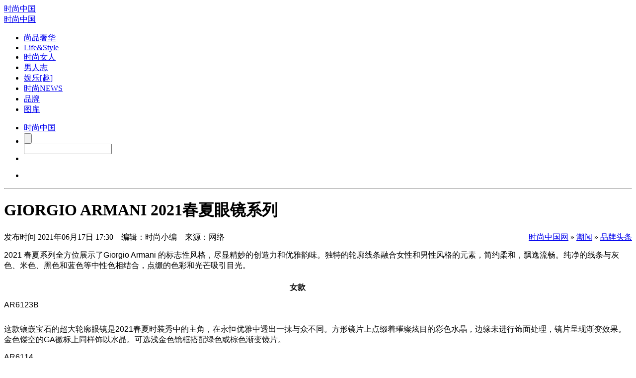

--- FILE ---
content_type: text/html;charset=UTF-8
request_url: http://www.youngchina.cn/pinwei/20210617/381724.html
body_size: 10987
content:
<!DOCTYPE html PUBLIC "-//W3C//DTD XHTML 1.0 Transitional//EN" "http://www.w3.org/TR/xhtml1/DTD/xhtml1-transitional.dtd">
<html xmlns="http://www.w3.org/1999/xhtml">
<head>
<meta http-equiv="Content-Type" content="text/html;charset=utf-8"/>
 <meta name="viewport" content="width=device-width, initial-scale=1, maximum-scale=1" />   
<title>GIORGIO ARMANI 2021春夏眼镜系列_品牌头条_潮闻_时尚中国网</title>
<meta name="keywords" content="GIORGIO ARMANI 2021春夏眼镜系列,新闻,品牌头条"/>
<meta name="description" content="GIORGIO ARMANI 2021春夏眼镜系列：2021 春夏系列全方位展示了Giorgio Armani 的标志性风格，尽显精妙的创造力和优雅韵味。独特的轮廓线条融合女性和男性风格的元素，简约柔和，飘逸流畅。纯净的线条与灰色、"/>
<base href="http://www.youngchina.cn/"/> 
<meta http-equiv="mobile-agent" content="format=html5; url=http://3g.youngchina.cn/pinwei/20210617/381724.html"> 
<link rel="alternate" media="only screen and (max-width:1080px)"  href="http://3g.youngchina.cn/pinwei/20210617/381724.html" > 
<link rel="shortcut icon" type="image/x-icon" href="http://i.youngchina.cn/favicon.ico"/>
<link rel="bookmark" type="image/x-icon" href="http://i.youngchina.cn/favicon.ico"/>
<link rel="archives" title="时尚中国网" href="http://i.youngchina.cn/archiver/"/>
    
 <link rel='stylesheet'   href='http://i.youngchina.cn/skin/youngchina2019/footer.css' type='text/css' media='all' /> 
<link rel='stylesheet'  href='http://i.youngchina.cn/skin/youngchina2019/a.css' type='text/css' media='all' /> 
<link rel='stylesheet'  href='http://i.youngchina.cn/skin/youngchina2019/swiper.min.css' type='text/css' media='all' /> 
<script type="text/javascript" src="https://cdn.bootcss.com/jquery/1.12.1/jquery.min.js"></script> 
<script type='text/javascript'>
/* <![CDATA[ */
var scAdvertisingConfig = {"vertical":"home","globalTargeting":{"liveinsite":"segments","url":["http:\/\/www.youngchina.cn\/"],"Homepage":"true"},"pageType":"front-page","isSponsored":"false"};
/* ]]> */
</script> 
<script type='text/javascript' src='http://i.youngchina.cn/skin/youngchina2019/a.js'></script>
<script type='text/javascript' src='http://i.youngchina.cn/skin/youngchina2019/swiper.min.js'></script> 
<script class="gtm-script-container" type="text/javascript">
 ;(function(){ _gtmq = [{ 
}]; 
})();
</script> 
<script>
var _hmt = _hmt || [];
(function() {
  var hm = document.createElement("script");
  hm.src = "https://hm.baidu.com/hm.js?adf3b9c763855aa675c09634aa488897";
  var s = document.getElementsByTagName("script")[0]; 
  s.parentNode.insertBefore(hm, s);
})();
</script>
</head><body>
<div class="wrapper">  
 <div class="siteheadersticky show header" id="siteheadersticky" data-gtm-link-location="Header">
        <div class="container container_top show header_skinny " > 
    <div class="mobile_menu_trigger">
        <div class="border-menu"></div>
    </div> 
    <div class="logo_delimiter"></div> 
    <div class="logo-small visible-desktop visible-tablet">
        <a href="http://www.youngchina.cn">时尚中国</a>
    </div> 
    <div class="logo visible-phone"><div class="ratio"></div><a href="http://www.youngchina.cn">时尚中国</a></div> 
    <div class="main_menu">
        <div class="main_menu">
    <ul class="mainmenu">
                 <li> <a href="/luxury/" >尚品奢华</a> </li>
<li> <a href="/live/" >Life&Style</a> </li>
<li> <a href="/lady/" >时尚女人</a> </li>
<li> <a href="/man/" >男人志</a> </li>
<li> <a href="/star/" >娱乐[趣]</a> </li>
<li> <a href="/News/" >时尚NEWS</a> </li>
<li> <a href="http://brand.youngchina.cn/" target="_blank" >品牌</a> </li>
<li> <a href="http://i.youngchina.cn/photo/" target="_blank" >图库</a> </li>
            </ul>
</div>
    </div>
            <div class="search_container">
            <ul class="stretch-clns">
                <li>
                    <div class="mobile_menu_trigger">
                        <div class="border-menu"></div>
                    </div> 
                    <div class="logo_delimiter"></div> 
                    <div class="logo-small">
                        <a href="http://www.youngchina.cn">时尚中国</a>
                    </div>
                </li>
                <li class="search-form-helper">
                    <form role="search" method="get" name="searchform" class="sc-search-form default-search-form" action="http://www.youngchina.cn/search.php">
    <div class="search-button sc-icon-search-right">    
            <input class="" type="submit" value="" tabindex="-1">
        </div>
        <div class="search-field" >     
            <input class="" type="text" value=""  name="kw" id="s"   tabindex="-1" />
        </div>
</form>
                </li>
                <li> 
                    <div class="close_btn sc-icon-close"></div>
                </li>
            </ul>
        </div> 
    <div class="search_btn">
        <ul class="menu">
            <li class="search main-menu-search">
                <i class="sc-icon-search-right"></i>
            </li>
        </ul>
    </div>
</div>
<hr class="header_divider hidden-phone" />    </div> 
            <div class="page_content_container ">
        <div id="skin">
        <div class="container con">
 <div class="con-tit"> 
<h1>GIORGIO ARMANI 2021春夏眼镜系列</h1>
<span class=shijian>发布时间</span>
<span class=time>2021年06月17日 17:30&nbsp;&nbsp;&nbsp;&nbsp;编辑：时尚小编&nbsp;&nbsp;&nbsp;&nbsp;来源：网络</span>
<span style="float:right;" class="adh"><a href="http://www.youngchina.cn/">时尚中国网</a> &raquo; <a href="http://www.youngchina.cn/News/">潮闻</a> &raquo; <a href="http://www.youngchina.cn/geek/">品牌头条</a></span>
</div>
<!-- lEFT-->
<div class="con-l">
<div class="con-l-n"> <p style="margin: 5px 0px; padding: 10px 0px 0px; font-family: sans-serif; font-size: 16px;">2021 春夏系列全方位展示了Giorgio Armani 的标志性风格，尽显精妙的创造力和优雅韵味。独特的轮廓线条融合女性和男性风格的元素，简约柔和，飘逸流畅。纯净的线条与灰色、米色、黑色和蓝色等中性色相结合，点缀的色彩和光芒吸引目光。</p>
<p style="margin: 13px 82px 5px 0px; padding: 10px 0px 0px; font-family: sans-serif; font-size: 16px; text-align: center;"><strong><span style="color: rgb(13, 13, 13); letter-spacing: 0px;">女款</span></strong></p>
<p style="margin: 5px 56px 5px 0px; padding: 10px 0px 0px; font-family: sans-serif; font-size: 16px;"><span style="color: rgb(13, 13, 13); letter-spacing: 0px;">A</span><span style="color: rgb(13, 13, 13); letter-spacing: 0px;">R</span><span style="letter-spacing: 0px;">6123B</span></p>
<p style="margin: 5px 0px; padding: 10px 0px 0px; font-family: sans-serif; text-indent: 0px; font-size: 16px; text-align: center;"><img _src="https://image.danews.cc/upload/doc/20210617/60cb027e211cf.png" alt="" src="https://image.danews.cc/upload/doc/20210617/60cb027e211cf.png" title="" original="https://image.danews.cc/upload/doc/20210617/60cb027e211cf.png" style="margin: 0px; padding: 0px; font-family: 微软雅黑; border: none; max-width: 100%; height: auto !im<em></em>portant;" /></p>
<p style="margin: 5px 0px; padding: 10px 0px 0px; font-family: sans-serif; font-size: 16px;"><span style="color: rgb(13, 13, 13); letter-spacing: 0px;">这款镶嵌宝石的超大轮廓眼镜是</span><span style="color: rgb(13, 13, 13); letter-spacing: 0px;">2021</span><span style="color: rgb(13, 13, 13); letter-spacing: 0px;">春夏时</span><span style="color: rgb(13, 13, 13); letter-spacing: 0px;">装秀中的主角，在永恒优雅中透出一抹与众不</span><span style="color: rgb(13, 13, 13); letter-spacing: 0px;">同。方形镜片上点缀着璀璨炫目的彩色水晶，</span><span style="color: rgb(13, 13, 13); letter-spacing: 0px;">边缘未进行饰面处理，镜片呈现渐变效果。金</span><span style="color: rgb(13, 13, 13); letter-spacing: 0px;">色镂空的</span><span style="color: rgb(13, 13, 13); letter-spacing: 0px;">GA</span><span style="color: rgb(13, 13, 13); letter-spacing: 0px;">徽标上同样饰以水晶。可选浅金色</span><span style="color: rgb(13, 13, 13); letter-spacing: 0px;">镜框搭配绿色或棕色渐变镜片</span><span style="color: rgb(13, 13, 13); letter-spacing: 0px;">。</span></p>
<p style="margin: 5px 63px 5px 0px; padding: 10px 0px 0px; font-family: sans-serif; font-size: 16px;"><span style="color: rgb(13, 13, 13); letter-spacing: 0px;">AR</span><span style="letter-spacing: 0px;">6114</span></p>
<p style="margin: 5px 0px; padding: 10px 0px 0px; font-family: sans-serif; text-indent: 0px; font-size: 16px; text-align: center;"><img _src="https://image.danews.cc/upload/doc/20210617/60cb028c4108a.png" alt="" src="https://image.danews.cc/upload/doc/20210617/60cb028c4108a.png" title="" original="https://image.danews.cc/upload/doc/20210617/60cb028c4108a.png" style="margin: 0px; padding: 0px; font-family: 微软雅黑; border: none; max-width: 100%; height: auto !im<em></em>portant;" /></p>
<p style="margin: 5px 0px; padding: 10px 0px 0px; font-family: sans-serif; font-size: 16px;"><span style="color: rgb(13, 13, 13); letter-spacing: 0px;">这款金属全视镜采用&nbsp;</span><span style="color: rgb(13, 13, 13); letter-spacing: 0px;">18K&nbsp;</span><span style="color: rgb(13, 13, 13); letter-spacing: 0px;">镀金处理，搭配同样</span><span style="color: rgb(13, 13, 13); letter-spacing: 0px;">镀金镜面镜片，相得益彰。精致细腻的做工和时髦的造型，与</span><span style="color: rgb(13, 13, 13); letter-spacing: 0px;">Gio</span><span style="color: rgb(13, 13, 13); letter-spacing: 0px;">r</span><span style="color: rgb(13, 13, 13); letter-spacing: 0px;">g</span><span style="color: rgb(13, 13, 13); letter-spacing: 0px;">i</span><span style="color: rgb(13, 13, 13); letter-spacing: 0px;">o</span><span style="color: rgb(13, 13, 13); letter-spacing: 0px;">Ar</span><span style="color: rgb(13, 13, 13); letter-spacing: 0px;">mani</span><span style="color: rgb(13, 13, 13); letter-spacing: 0px;">高级珠宝的高级优雅线条感相得益彰。轻盈的管状镜腿，品牌标志性的水滴造型脚套。可选玫瑰金和浅蓝色渐变镜片。</span></p>
<p style="margin: 5px 205px 5px 0px; padding: 10px 0px 0px; font-family: sans-serif; font-size: 16px;"><span style="color: rgb(13, 13, 13); letter-spacing: 0px;">AR</span><span style="letter-spacing: 0px;">8144</span></p>
<p style="margin: 5px 0px; padding: 10px 0px 0px; font-family: sans-serif; text-indent: 0px; font-size: 16px; text-align: center;"><img _src="https://image.danews.cc/upload/doc/20210617/60cb02a4d4c3b.png" alt="" src="https://image.danews.cc/upload/doc/20210617/60cb02a4d4c3b.png" title="" original="https://image.danews.cc/upload/doc/20210617/60cb02a4d4c3b.png" style="margin: 0px; padding: 0px; font-family: 微软雅黑; border: none; max-width: 100%; height: auto !im<em></em>portant;" /></p>
<p style="margin: 5px 3px 5px 0px; padding: 10px 0px 0px; font-family: sans-serif; font-size: 16px;"><span style="color: rgb(13, 13, 13); letter-spacing: 0px;">这款类似圆形轮廓的太阳镜，有着现代感十足</span><span style="color: rgb(13, 13, 13); letter-spacing: 0px;">的女性气质，辅以宽边镜腿，彰显</span><span style="color: rgb(13, 13, 13); letter-spacing: 0px;">Gio</span><span style="color: rgb(13, 13, 13); letter-spacing: 0px;">r</span><span style="color: rgb(13, 13, 13); letter-spacing: 0px;">g</span><span style="color: rgb(13, 13, 13); letter-spacing: 0px;">i</span><span style="color: rgb(13, 13, 13); letter-spacing: 0px;">o</span><span style="color: rgb(13, 13, 13); letter-spacing: 0px;">Ar</span><span style="color: rgb(13, 13, 13); letter-spacing: 0px;">mani</span><span style="color: rgb(13, 13, 13); letter-spacing: 0px;">的代表性风格。</span><span style="color: rgb(13, 13, 13); letter-spacing: 0px;">可选棕色镜框配黑色镜腿，灰色渐变镜片。</span></p>
<p style="margin: 5px 205px 5px 0px; padding: 10px 0px 0px; font-family: sans-serif; font-size: 16px; line-height: 19px;"><strong><span style="color: rgb(13, 13, 13); letter-spacing: 0px;">太阳镜</span></strong><span style="color: rgb(13, 13, 13); letter-spacing: 0px;">AR</span><span style="color: rgb(13, 13, 13); letter-spacing: 0px;">8146</span></p>
<p style="margin: 5px 0px; padding: 10px 0px 0px; font-family: sans-serif; font-size: 16px;"><strong>光学镜</strong><span style="letter-spacing: 0px;">AR</span><span style="letter-spacing: 0px;">7207</span></p>
<p style="margin: 5px 0px; padding: 10px 0px 0px; font-family: sans-serif; text-indent: 0px; font-size: 16px; text-align: center;"><img _src="https://image.danews.cc/upload/doc/20210617/60cb02b6a5ff1.png" alt="" src="https://image.danews.cc/upload/doc/20210617/60cb02b6a5ff1.png" title="" original="https://image.danews.cc/upload/doc/20210617/60cb02b6a5ff1.png" style="margin: 0px; padding: 0px; font-family: 微软雅黑; border: none; max-width: 100%; height: auto !im<em></em>portant;" /></p>
<p style="margin: 5px 0px; padding: 10px 0px 0px; font-family: sans-serif; text-indent: 0px; font-size: 16px; text-align: center;"><img _src="https://image.danews.cc/upload/doc/20210617/60cb02c445e5a.png" alt="" src="https://image.danews.cc/upload/doc/20210617/60cb02c445e5a.png" title="" original="https://image.danews.cc/upload/doc/20210617/60cb02c445e5a.png" style="margin: 0px; padding: 0px; font-family: 微软雅黑; border: none; max-width: 100%; height: auto !im<em></em>portant;" /></p>
<p style="margin: 5px 0px; padding: 10px 0px 0px; font-family: sans-serif; font-size: 16px;"><span style="color: rgb(13, 13, 13); letter-spacing: 0px;">Gi</span><span style="color: rgb(13, 13, 13); letter-spacing: 0px;">or</span><span style="color: rgb(13, 13, 13); letter-spacing: 0px;">g</span><span style="color: rgb(13, 13, 13); letter-spacing: 1px;">i</span><span style="color: rgb(13, 13, 13); letter-spacing: 0px;">o</span><span style="color: rgb(13, 13, 13); letter-spacing: 0px;">Ar</span><span style="color: rgb(13, 13, 13); letter-spacing: 1px;">m</span><span style="color: rgb(13, 13, 13); letter-spacing: 0px;">a</span><span style="color: rgb(13, 13, 13); letter-spacing: 1px;">n</span><span style="color: rgb(13, 13, 13); letter-spacing: 1px;">i</span><span style="color: rgb(13, 13, 13); letter-spacing: 1px;">新系列中的几款眼镜采用生物</span><span style="color: rgb(13, 13, 13); letter-spacing: 0px;">材质打造，主要以可回收材料和天然材料为</span><span style="color: rgb(13, 13, 13); letter-spacing: 0px;">原料，体现了</span><span style="color: rgb(13, 13, 13); letter-spacing: 0px;">Gi</span><span style="color: rgb(13, 13, 13); letter-spacing: 0px;">or</span><span style="color: rgb(13, 13, 13); letter-spacing: 0px;">g</span><span style="color: rgb(13, 13, 13); letter-spacing: 1px;">i</span><span style="color: rgb(13, 13, 13); letter-spacing: 0px;">o</span><span style="color: rgb(13, 13, 13); letter-spacing: 0px;">Ar</span><span style="color: rgb(13, 13, 13); letter-spacing: 0px;">m</span><span style="color: rgb(13, 13, 13); letter-spacing: 0px;">a</span><span style="color: rgb(13, 13, 13); letter-spacing: 0px;">n</span><span style="color: rgb(13, 13, 13); letter-spacing: 1px;">i</span><span style="color: rgb(13, 13, 13); letter-spacing: 1px;">对环境和可持</span><span style="color: rgb(13, 13, 13); letter-spacing: 1px;">续性的持续关注。这款全视风格太阳镜采用 经典的框架设计，锁孔造型鼻梁，镜腿上可&nbsp;</span><span style="color: rgb(13, 13, 13); letter-spacing: 0px;">见的外露金属铰链。可选灰棕色和棕黄色镜</span><span style="color: rgb(13, 13, 13); letter-spacing: 0px;">框，均搭配渐变水晶镜片。镜脚镶嵌实木</span><span style="color: rgb(13, 13, 13); letter-spacing: 0px;">GA</span><span style="color: rgb(13, 13, 13); letter-spacing: 1px;">徽标。镜框更薄更轻，</span><span style="color: rgb(13, 13, 13); letter-spacing: 0px;">呈现出十足的现代感， 散发着永恒的优雅魅力。</span></p>
<p style="margin: 5px 205px 5px 0px; padding: 10px 0px 0px; font-family: sans-serif; font-size: 16px;"><span style="color: rgb(13, 13, 13); letter-spacing: 0px;">AR</span><span style="letter-spacing: 0px;">5110</span></p>
<p style="margin: 5px 0px; padding: 10px 0px 0px; font-family: sans-serif; text-indent: 0px; font-size: 16px; text-align: center;"><img _src="https://image.danews.cc/upload/doc/20210617/60cb02cea0c49.png" alt="" src="https://image.danews.cc/upload/doc/20210617/60cb02cea0c49.png" title="" original="https://image.danews.cc/upload/doc/20210617/60cb02cea0c49.png" style="margin: 0px; padding: 0px; font-family: 微软雅黑; border: none; max-width: 100%; height: auto !im<em></em>portant;" /></p>
<p style="margin: 5px 0px; padding: 10px 0px 0px; font-family: sans-serif; font-size: 16px;"><span style="color: rgb(13, 13, 13); letter-spacing: 0px;">这款猫眼造型眼镜采用复杂工艺打造，精致考究一如</span><span style="color: rgb(13, 13, 13); letter-spacing: 0px;">Gio</span><span style="color: rgb(13, 13, 13); letter-spacing: 0px;">r</span><span style="color: rgb(13, 13, 13); letter-spacing: 0px;">g</span><span style="color: rgb(13, 13, 13); letter-spacing: 0px;">i</span><span style="color: rgb(13, 13, 13); letter-spacing: 0px;">o</span><span style="color: rgb(13, 13, 13); letter-spacing: 0px;">Ar</span><span style="color: rgb(13, 13, 13); letter-spacing: 0px;">mani</span><span style="color: rgb(13, 13, 13); letter-spacing: 0px;">的精美珠宝。纤细的浅金色镜框，与眉毛的弧度相呼应。镜腿呈现出刺绣的纹理效果，雕刻&nbsp;</span><span style="color: rgb(13, 13, 13); letter-spacing: 0px;">GA&nbsp;</span><span style="color: rgb(13, 13, 13); letter-spacing: 0px;">徽标和水滴造型脚套。</span></p>
<p style="margin: 5px 0px; padding: 10px 0px 0px; font-family: sans-serif; font-size: 16px;">&nbsp;</p>
<p style="margin: 5px 205px 5px 0px; padding: 10px 0px 0px; font-family: sans-serif; font-size: 16px; text-align: center;"><strong><span style="color: rgb(13, 13, 13); letter-spacing: 0px;">​男款</span></strong></p>
<p style="margin: 5px 205px 5px 0px; padding: 10px 0px 0px; font-family: sans-serif; font-size: 16px;"><span style="color: rgb(13, 13, 13); letter-spacing: 0px;">AR</span><span style="letter-spacing: 0px;">8148</span></p>
<p style="margin: 5px 0px; padding: 10px 0px 0px; font-family: sans-serif; text-indent: 0px; font-size: 16px; text-align: center;"><img _src="https://image.danews.cc/upload/doc/20210617/60cb02d8c5314.png" alt="" src="https://image.danews.cc/upload/doc/20210617/60cb02d8c5314.png" title="" original="https://image.danews.cc/upload/doc/20210617/60cb02d8c5314.png" style="margin: 0px; padding: 0px; font-family: 微软雅黑; border: none; max-width: 100%; height: auto !im<em></em>portant;" /></p>
<p style="margin: 5px 0px; padding: 10px 0px 0px; font-family: sans-serif; font-size: 16px;"><span style="color: rgb(13, 13, 13); letter-spacing: 0px;">这款太阳镜，具有柔和的几何线条，是品牌时</span><span style="color: rgb(13, 13, 13); letter-spacing: 0px;">装秀中的主角。搭配透明镜腿，镜片上缘摆脱</span><span style="color: rgb(13, 13, 13); letter-spacing: 0px;">框架的束缚，既精致优雅又个性反传统。圆润</span><span style="color: rgb(13, 13, 13); letter-spacing: 0px;">的宽边镜腿内镶金属芯，饰有</span><span style="color: rgb(13, 13, 13); letter-spacing: 0px;">Gio</span><span style="color: rgb(13, 13, 13); letter-spacing: 0px;">r</span><span style="color: rgb(13, 13, 13); letter-spacing: 0px;">g</span><span style="color: rgb(13, 13, 13); letter-spacing: 0px;">i</span><span style="color: rgb(13, 13, 13); letter-spacing: 0px;">o</span><span style="color: rgb(13, 13, 13); letter-spacing: 0px;">Ar</span><span style="color: rgb(13, 13, 13); letter-spacing: 0px;">mani</span><span style="color: rgb(13, 13, 13); letter-spacing: 0px;">徽标。可选深棕色镜框配棕色镜片；深蓝色镜</span><span style="color: rgb(13, 13, 13); letter-spacing: 0px;">框配蓝色镜片。</span></p>
<p style="margin: 5px 205px 5px 0px; padding: 10px 0px 0px; font-family: sans-serif; font-size: 16px;"><span style="color: rgb(13, 13, 13); letter-spacing: 0px;">AR</span><span style="letter-spacing: 0px;">6116</span></p>
<p style="margin: 5px 0px; padding: 10px 0px 0px; font-family: sans-serif; text-indent: 0px; font-size: 16px; text-align: center;"><img _src="https://image.danews.cc/upload/doc/20210617/60cb02e0821cd.png" alt="" src="https://image.danews.cc/upload/doc/20210617/60cb02e0821cd.png" title="" original="https://image.danews.cc/upload/doc/20210617/60cb02e0821cd.png" style="margin: 0px; padding: 0px; font-family: 微软雅黑; border: none; max-width: 100%; height: auto !im<em></em>portant;" /></p>
<p style="margin: 5px 0px; padding: 10px 0px 0px; font-family: sans-serif; font-size: 16px;"><span style="color: rgb(13, 13, 13); letter-spacing: 0px;">这款秀场上十分抢眼的哑光金属太阳镜，以现代笔触演绎传统的椭圆形轮廓线条。镜框双梁设计非常引人注目，上方点缀着纤细的金属丝，将技术和传统完美结合。修长的镜</span><span style="color: rgb(13, 13, 13); letter-spacing: 0px;">腿上点缀</span><span style="color: rgb(13, 13, 13); letter-spacing: 0px;">Gi</span><span style="color: rgb(13, 13, 13); letter-spacing: 0px;">or</span><span style="color: rgb(13, 13, 13); letter-spacing: 0px;">g</span><span style="color: rgb(13, 13, 13); letter-spacing: 1px;">i</span><span style="color: rgb(13, 13, 13); letter-spacing: 0px;">o</span><span style="color: rgb(13, 13, 13); letter-spacing: 0px;">Ar</span><span style="color: rgb(13, 13, 13); letter-spacing: 0px;">m</span><span style="color: rgb(13, 13, 13); letter-spacing: 0px;">a</span><span style="color: rgb(13, 13, 13); letter-spacing: 0px;">n</span><span style="color: rgb(13, 13, 13); letter-spacing: 1px;">i</span><span style="color: rgb(13, 13, 13); letter-spacing: 0px;">徽标，独家脚套设</span><span style="color: rgb(13, 13, 13); letter-spacing: 1px;">计。可选青铜色镜框配深棕色镜片；玫瑰金色镜框配浅蓝色镜片。</span></p>
<p style="margin: 5px 205px 5px 0px; padding: 10px 0px 0px; font-family: sans-serif; font-size: 16px;"><span style="color: rgb(13, 13, 13); letter-spacing: 0px;">AR</span><span style="letter-spacing: 0px;">6112J</span><span style="letter-spacing: 0px;">M</span></p>
<p style="margin: 5px 0px; padding: 10px 0px 0px; font-family: sans-serif; text-indent: 0px; font-size: 16px; text-align: center;"><img _src="https://image.danews.cc/upload/doc/20210617/60cb02e84e348.png" alt="" src="https://image.danews.cc/upload/doc/20210617/60cb02e84e348.png" title="" original="https://image.danews.cc/upload/doc/20210617/60cb02e84e348.png" style="margin: 0px; padding: 0px; font-family: 微软雅黑; border: none; max-width: 100%; height: auto !im<em></em>portant;" /></p>
<p style="margin: 5px 0px; padding: 10px 0px 0px; font-family: sans-serif; font-size: 16px;"><span style="color: rgb(13, 13, 13); letter-spacing: 1px;">这款眼镜造型独特细腻，修长的玫瑰金色金 属轮廓，镜框两侧点缀可拆卸金属护罩。柔 和的六边形镜框外包裹黑色哑光板材薄膜，&nbsp;</span><span style="color: rgb(13, 13, 13); letter-spacing: 0px;">脚套上采用同样处理效果，点缀</span><span style="color: rgb(13, 13, 13); letter-spacing: 0px;">Gi</span><span style="color: rgb(13, 13, 13); letter-spacing: 0px;">or</span><span style="color: rgb(13, 13, 13); letter-spacing: 0px;">g</span><span style="color: rgb(13, 13, 13); letter-spacing: 1px;">i</span><span style="color: rgb(13, 13, 13); letter-spacing: 0px;">o&nbsp;</span><span style="text-indent: 2em; color: rgb(13, 13, 13); letter-spacing: 0px;">Ar</span><span style="text-indent: 2em; color: rgb(13, 13, 13); letter-spacing: 0px;">m</span><span style="text-indent: 2em; color: rgb(13, 13, 13); letter-spacing: 0px;">a</span><span style="text-indent: 2em; color: rgb(13, 13, 13); letter-spacing: 0px;">n</span><span style="text-indent: 2em; color: rgb(13, 13, 13); letter-spacing: 1px;">i</span><span style="text-indent: 2em; color: rgb(13, 13, 13); letter-spacing: 0px;">徽标。备受好评的柔性铰链，让这款</span><span style="color: rgb(13, 13, 13); letter-spacing: 1px; text-indent: 2em;">眼镜实现超贴合佩戴效果。可选棕色渐变镜 片。</span></p>
<p style="margin: 5px 245px 5px 0px; padding: 10px 0px 0px; font-family: sans-serif; font-size: 16px;"><span style="color: rgb(13, 13, 13); letter-spacing: 0px;">AR</span><span style="letter-spacing: 0px;">6113T</span></p>
<p style="margin: 5px 0px; padding: 10px 0px 0px; font-family: sans-serif; text-indent: 0px; font-size: 16px; text-align: center;"><img _src="https://image.danews.cc/upload/doc/20210617/60cb02f1d153d.png" alt="" src="https://image.danews.cc/upload/doc/20210617/60cb02f1d153d.png" title="" original="https://image.danews.cc/upload/doc/20210617/60cb02f1d153d.png" style="margin: 0px; padding: 0px; font-family: 微软雅黑; border: none; max-width: 100%; height: auto !im<em></em>portant; display: inline;" /></p>
<p style="margin: 5px 19px 5px 0px; padding: 10px 0px 0px; font-family: sans-serif; font-size: 16px;"><span style="color: rgb(13, 13, 13); letter-spacing: 0px;">这款可折叠飞行员镜遵循最高工艺标准打造。</span><span style="color: rgb(13, 13, 13); letter-spacing: 0px;">超轻且结实耐用的镜框，鼻托和镜腿均点缀</span><span style="color: rgb(13, 13, 13); letter-spacing: 1px;">橡胶嵌条，确保完美贴合。镜腿上雕刻品牌 徽标。这款眼镜可选两种尺寸。金色镜框配&nbsp;</span><span style="color: rgb(13, 13, 13); letter-spacing: 0px;">绿色镜片；黑色镜框配蓝色镜片，搭配专属</span><span style="color: rgb(13, 13, 13); letter-spacing: 1px;">精美眼镜盒。</span></p>
<p style="margin: 5px 245px 5px 0px; padding: 10px 0px 0px; font-family: sans-serif; font-size: 16px;"><span style="color: rgb(13, 13, 13); letter-spacing: 0px;">AR</span><span style="letter-spacing: 0px;">6120J</span></p>
<p style="margin: 5px 0px; padding: 10px 0px 0px; font-family: sans-serif; text-indent: 0px; font-size: 16px; text-align: center;"><img _src="https://image.danews.cc/upload/doc/20210617/60cb02f868d5e.png" alt="" src="https://image.danews.cc/upload/doc/20210617/60cb02f868d5e.png" title="" original="https://image.danews.cc/upload/doc/20210617/60cb02f868d5e.png" style="margin: 0px; padding: 0px; font-family: 微软雅黑; border: none; max-width: 100%; height: auto !im<em></em>portant; display: inline;" /></p>
<p style="margin: 5px 0px; padding: 10px 0px 0px; font-family: sans-serif; font-size: 16px;"><span style="color: rgb(13, 13, 13); letter-spacing: 0px;">这款哑光烟灰色飞行员风格太阳镜，凭借其活</span><span style="color: rgb(13, 13, 13); letter-spacing: 0px;">力动感而又个性十足的设计脱颖而出。柔和简约的线条将经典款重新演绎出更优雅精致的韵味。在镜框和双鼻梁的内侧，点缀一层薄膜（</span><span style="color: rgb(13, 13, 13); letter-spacing: 0px;">蓝灰色或橙黄色），镜片色彩将集中不同的颜</span><span style="color: rgb(13, 13, 13); letter-spacing: 0px;">色融为一体。纤薄的管状镜腿上点缀着</span><span style="color: rgb(13, 13, 13); letter-spacing: 0px;">Gio</span><span style="color: rgb(13, 13, 13); letter-spacing: 0px;">r</span><span style="color: rgb(13, 13, 13); letter-spacing: 0px;">g</span><span style="color: rgb(13, 13, 13); letter-spacing: 0px;">i</span><span style="color: rgb(13, 13, 13); letter-spacing: 0px;">o</span><span style="color: rgb(13, 13, 13); letter-spacing: 0px;">Ar</span><span style="color: rgb(13, 13, 13); letter-spacing: 0px;">mani</span><span style="color: rgb(13, 13, 13); letter-spacing: 0px;">徽标，搭配板材质地脚套。</span></p>
<p style="margin: 10px 0px 5px; padding: 10px 0px 0px; font-family: sans-serif; font-size: 16px; line-height: 24px;"><strong><span style="color: rgb(13, 13, 13); letter-spacing: 0px;">太阳</span></strong><strong><span style="color: rgb(13, 13, 13); letter-spacing: 0px;">镜</span></strong><span style="color: rgb(13, 13, 13); letter-spacing: 0px;">AR</span><span style="color: rgb(13, 13, 13); letter-spacing: 0px;">8145</span></p>
<p style="margin: 5px 0px; padding: 10px 0px 0px; font-family: sans-serif; font-size: 16px; line-height: 24px;"><strong><span style="color: rgb(13, 13, 13); letter-spacing: 0px;">光学</span></strong><strong><span style="color: rgb(13, 13, 13); letter-spacing: 0px;">镜</span></strong><span style="color: rgb(13, 13, 13); letter-spacing: 0px;">AR</span><span style="color: rgb(13, 13, 13); letter-spacing: 0px;">7206</span></p>
<p style="margin: 5px 0px; padding: 10px 0px 0px; font-family: sans-serif; text-indent: 0px; font-size: 16px; text-align: center;"><img _src="https://image.danews.cc/upload/doc/20210617/60cb0300659bb.png" alt="" src="https://image.danews.cc/upload/doc/20210617/60cb0300659bb.png" title="" original="https://image.danews.cc/upload/doc/20210617/60cb0300659bb.png" style="margin: 0px; padding: 0px; font-family: 微软雅黑; border: none; max-width: 100%; height: auto !im<em></em>portant; display: inline;" /></p>
<p style="margin: 5px 0px; padding: 10px 0px 0px; font-family: sans-serif; text-indent: 0px; font-size: 16px; text-align: center;"><img _src="https://image.danews.cc/upload/doc/20210617/60cb0308c7518.png" alt="" src="https://image.danews.cc/upload/doc/20210617/60cb0308c7518.png" title="" original="https://image.danews.cc/upload/doc/20210617/60cb0308c7518.png" style="margin: 0px; padding: 0px; font-family: 微软雅黑; border: none; max-width: 100%; height: auto !im<em></em>portant; display: inline;" /></p>
<p style="margin: 5px 0px; padding: 10px 0px 0px; font-family: sans-serif; font-size: 16px;"><span style="color: rgb(13, 13, 13); letter-spacing: 0px;">Gio</span><span style="color: rgb(13, 13, 13); letter-spacing: 0px;">r</span><span style="color: rgb(13, 13, 13); letter-spacing: 0px;">g</span><span style="color: rgb(13, 13, 13); letter-spacing: 0px;">i</span><span style="color: rgb(13, 13, 13); letter-spacing: 0px;">o</span><span style="color: rgb(13, 13, 13); letter-spacing: 0px;">Ar</span><span style="color: rgb(13, 13, 13); letter-spacing: 0px;">mani</span><span style="color: rgb(13, 13, 13); letter-spacing: 0px;">选择生物板材质地打造高品质眼</span><span style="color: rgb(13, 13, 13); letter-spacing: 0px;">镜，这种材料主要以可回收原料和天然原料制</span><span style="color: rgb(13, 13, 13); letter-spacing: 0px;">成，体现了品牌对可持续性的关注。这款优雅</span><span style="color: rgb(13, 13, 13); letter-spacing: 0px;">的光学眼镜就是其中之一，醒目的镜框轮廓和</span><span style="color: rgb(13, 13, 13); letter-spacing: 0px;">经典的锁孔鼻梁设计，为其注入与众不同的格</span><span style="color: rgb(13, 13, 13); letter-spacing: 0px;">调魅力。宽边镜腿上点缀全新</span><span style="color: rgb(13, 13, 13); letter-spacing: 0px;">Gio</span><span style="color: rgb(13, 13, 13); letter-spacing: 0px;">r</span><span style="color: rgb(13, 13, 13); letter-spacing: 0px;">g</span><span style="color: rgb(13, 13, 13); letter-spacing: 0px;">i</span><span style="color: rgb(13, 13, 13); letter-spacing: 0px;">o</span><span style="color: rgb(13, 13, 13); letter-spacing: 0px;">Ar</span><span style="color: rgb(13, 13, 13); letter-spacing: 0px;">mani</span><span style="color: rgb(13, 13, 13); letter-spacing: 0px;">实木徽标。镜框为亮面效果，可选两种条纹：</span><span style="color: rgb(13, 13, 13); letter-spacing: 0px;">红色或橄榄绿色，搭配水晶镜片。该款眼镜还</span><span style="color: rgb(13, 13, 13); letter-spacing: 0px;">提供了光学镜版本，亮面红色条纹效果，生物</span><span style="color: rgb(13, 13, 13); letter-spacing: 0px;">板材质地，让优雅的全视镜造型散发出全新活</span><span style="color: rgb(13, 13, 13); letter-spacing: 0px;">力。</span><span style="color: rgb(13, 13, 13); letter-spacing: 0px;">镜框与镜腿之间采用外露金属铰链，镜腿</span><span style="color: rgb(13, 13, 13); letter-spacing: 0px;">上饰有</span><span style="color: rgb(13, 13, 13); letter-spacing: 0px;">Gio</span><span style="color: rgb(13, 13, 13); letter-spacing: 0px;">r</span><span style="color: rgb(13, 13, 13); letter-spacing: 0px;">g</span><span style="color: rgb(13, 13, 13); letter-spacing: 0px;">i</span><span style="color: rgb(13, 13, 13); letter-spacing: 0px;">o</span><span style="color: rgb(13, 13, 13); letter-spacing: 0px;">Ar</span><span style="color: rgb(13, 13, 13); letter-spacing: 0px;">mani</span><span style="color: rgb(13, 13, 13); letter-spacing: 0px;">徽标。</span></p>
<p style="margin: 5px 245px 5px 0px; padding: 10px 0px 0px; font-family: sans-serif; font-size: 16px;"><span style="color: rgb(13, 13, 13); letter-spacing: 0px;">AR</span><span style="letter-spacing: 0px;">5112J</span></p>
<p style="margin: 5px 0px; padding: 10px 0px 0px; font-family: sans-serif; text-indent: 0px; font-size: 16px; text-align: center;"><img _src="https://image.danews.cc/upload/doc/20210617/60cb03112afd1.png" alt="" src="https://image.danews.cc/upload/doc/20210617/60cb03112afd1.png" title="" original="https://image.danews.cc/upload/doc/20210617/60cb03112afd1.png" style="margin: 0px; padding: 0px; font-family: 微软雅黑; border: none; max-width: 100%; height: auto !im<em></em>portant; display: inline;" /></p>
<p style="margin: 5px 18px 5px 0px; padding: 10px 0px 0px; font-family: sans-serif; font-size: 16px;"><span style="color: rgb(13, 13, 13); letter-spacing: 0px;">哑光金色金属方形光学镜，双梁设计，时尚感</span><span style="color: rgb(13, 13, 13); letter-spacing: 0px;">十足。镜框上进行光面膜层处理，为其注入独</span><span style="color: rgb(13, 13, 13); letter-spacing: 0px;">具一格的复古韵味。纤细管形镜腿，雕刻品牌</span><span style="color: rgb(13, 13, 13); letter-spacing: 0px;">徽标，锥形脚套采用同色系不同色调的板材。</span></p>
<p style="margin: 10px 245px 5px 0px; padding: 10px 0px 0px; font-family: sans-serif; font-size: 16px;"><span style="color: rgb(13, 13, 13); letter-spacing: 0px;">AR</span><span style="letter-spacing: 0px;">7198</span></p>
<p style="margin: 5px 0px; padding: 10px 0px 0px; font-family: sans-serif; text-indent: 0px; font-size: 16px; text-align: center;"><img _src="https://image.danews.cc/upload/doc/20210617/60cb0320e8203.png" alt="" src="https://image.danews.cc/upload/doc/20210617/60cb0320e8203.png" title="" original="https://image.danews.cc/upload/doc/20210617/60cb0320e8203.png" style="margin: 0px; padding: 0px; font-family: 微软雅黑; border: none; max-width: 100%; height: auto !im<em></em>portant; display: inline;" /></p>
<p style="margin: 5px 19px 5px 0px; padding: 10px 0px 0px; font-family: sans-serif; font-size: 16px;"><span style="color: rgb(13, 13, 13); letter-spacing: 1px;">优雅复古的全视光学镜，亮面黄色和黑色板 材质地，独特的鼻梁设计，镜腿上雕刻品牌 徽标，纤薄镜腿配板材管材脚套。柔性铰链 搭配可调节鼻托，确保最大限度的舒适度。</span></p> 
 
</div>
  <section class="con-l-key post_tags ">
            <div class="post_tags_category">
                    <span class="more_tag">Tags:</span>
                    <ul> 
                                               </ul>
            </div>
        </section>
<div class="con-l-gg"> <img src="http://i.youngchina.cn/skin/youngchina2019/rand/ad2.jpg" /></div>
<div class="con-l-key">
<span>免责声明：凡本网注明“来源：XXX（非时尚中国网）”的文章及图片，均转载自其它媒体，转载目的在于传递更多信息，并不代表本网赞同其观点和对其真实性负责。 如因作品内容、图片版权和其它问题请邮件联系,我们会及时处理：lwl@youngchina.cn</span>
 
</div>
<div class="con-l-xg">
<h6>相关阅读</h6>
   
  <li>●<a href="http://www.youngchina.cn/pinwei/20260116/392426.html" target="_blank" title="官宣！李冰冰成为NAERSI娜尔思品牌代言人">官宣！李冰冰成为NAERSI娜尔思品牌代言人</a></li>       
  
  <li>●<a href="http://www.youngchina.cn/pinwei/20260116/392425.html" target="_blank" title="蒙牛春节放大招！李诞罗家英王小利联手送“彩头”福利">蒙牛春节放大招！李诞罗家英王小利联手送“彩头”福利</a></li>       
  
  <li>●<a href="http://www.youngchina.cn/pinwei/20260116/392424.html" target="_blank" title="马爹利携手代言人林更新打造“马爹利年味饭”  邀六位明星主厨演绎家乡风味">马爹利携手代言人林更新打造“马爹利年味饭”  邀六位明星主厨演绎家乡风味</a></li>       
  
  <li>●<a href="http://www.youngchina.cn/pinwei/20260115/392423.html" target="_blank" title="从线上趋势到线下漫步：抖音时尚携手BURBERRY共探「英式慢游」">从线上趋势到线下漫步：抖音时尚携手BURBERRY共探「英式慢游」</a></li>       
  
  <li>●<a href="http://www.youngchina.cn/pinwei/20260115/392422.html" target="_blank" title="ROSE CASTLE婚鞋舒服吗？宽脚、久站适配指南">ROSE CASTLE婚鞋舒服吗？宽脚、久站适配指南</a></li>       
  
  <li>●<a href="http://www.youngchina.cn/pinwei/20260115/392421.html" target="_blank" title="24小时节律奢养，资生堂专业美发芯诗珀莉昼夜黑金系列耀目上市">24小时节律奢养，资生堂专业美发芯诗珀莉昼夜黑金系列耀目上市</a></li>       
 
</div>
<div class="con-l-t">猜您喜欢</div>
<!-- 区块1 -->
<div class="container"> 
        <div class="container_row sc-section_before sc-section-can-stiky">  
        <div class="sc-main_content show">
            <ul class="sc-posts-overview hp-top-stories"> 
             
 <li class="sc-article featured"  style="padding-bottom:24px" > 
              <a href="http://www.youngchina.cn/pinwei/20260115/392421.html" class="thumbnail-link gtm-link"  >
            <div class="thumbnail">
                <div class="image-wrapper"><img class="image" src="http://i.youngchina.cn/file/upload/202601/15/101530842.jpg" alt="24小时节律奢养，资生堂专业美发芯诗珀莉昼夜黑金系列耀目上市">  </div>
            </div>
               </a> 
            <div class="sc-article-description">
                <div class="description-position-helper"> 
                    <div class="hidden-phone"> </div>   
                    <a href="geek/" class="category"><span>品牌头条</span></a> 
<div class="visible-phone"> </div>  
                     <span class="sc-article-date hidden-phone">2026-01-15</span> 
 <a href="http://www.youngchina.cn/pinwei/20260115/392421.html" class="hp-top-stories-title gtm-link"  > <h2 class="sc-article-title">24小时节律奢养，资生堂专业美发芯诗珀莉昼夜黑金系列耀目上市</h2>  </a>
              <p class="headline">汉高消费品牌业务部旗下品牌资生堂专业美发芯诗珀莉，始终秉持唤醒本真之美的品牌使命，全新推出昼夜黑金系列，以融合前沿科技..</p>
              <div class="sc-article-info hidden-phone"> <span class="hp-author-name"># 
      <a href="wiki/zishengtang" class="hp-top-stories-author" target=_blank ><span>资生堂</span></a>  
</span></div> 
                </div>
            </div>
        </li> 
  
 <li class="sc-article min"   style="padding-bottom:0px"> 
              <a href="http://www.youngchina.cn/pinwei/20260114/392420.html" class="thumbnail-link gtm-link"  >
            <div class="thumbnail">
                <div class="image-wrapper"><img class="image" src="http://i.youngchina.cn/file/upload/202601/14/142804372.jpg" alt="欧米茄推出超霸系列月球表新作 黑白双色盘面重塑腕间经典">  </div>
            </div>
               </a> 
            <div class="sc-article-description">
                <div class="description-position-helper"> 
                    <div class="hidden-phone"> </div>   
                    <a href="geek/" class="category"><span>品牌头条</span></a> 
<div class="visible-phone"> </div>  
                     <span class="sc-article-date hidden-phone">2026-01-14</span> 
 <a href="http://www.youngchina.cn/pinwei/20260114/392420.html" class="hp-top-stories-title gtm-link"  > <h2 class="sc-article-title">欧米茄推出超霸系列月球表新作 黑白双色盘面重塑腕间经典</h2>  </a>
              <p class="headline">2026年，瑞士著名专业制表品牌欧米茄 (OMEGA) 以两款全新超霸系列月球表开启新的一年。每款腕表均以黑白反转表盘的布局重新演..</p>
              <div class="sc-article-info hidden-phone"> <span class="hp-author-name"># 
      <a href="wiki/oumiqie" class="hp-top-stories-author" target=_blank ><span>欧米茄</span></a>  
</span></div> 
                </div>
            </div>
        </li> 
  
 <li class="sc-article min"   > 
              <a href="http://www.youngchina.cn/pinwei/20260107/392411.html" class="thumbnail-link gtm-link"  >
            <div class="thumbnail">
                <div class="image-wrapper"><img class="image" src="http://i.youngchina.cn/file/upload/202601/07/163517732.jpg" alt="意式风雅开启金陵新篇 C&#039;N&#039;C COSTUME NATIONAL 南京德基店优雅启幕">  </div>
            </div>
               </a> 
            <div class="sc-article-description">
                <div class="description-position-helper"> 
                    <div class="hidden-phone"> </div>   
                    <a href="geek/" class="category"><span>品牌头条</span></a> 
<div class="visible-phone"> </div>  
                     <span class="sc-article-date hidden-phone">2026-01-07</span> 
 <a href="http://www.youngchina.cn/pinwei/20260107/392411.html" class="hp-top-stories-title gtm-link"  > <h2 class="sc-article-title">意式风雅开启金陵新篇 C&#039;N&#039;C COSTUME NATIONAL 南京德基店优雅启幕</h2>  </a>
              <p class="headline">近日，意大利知名服装品牌C&#039;N&#039;C COSTUME NATIONAL（以下简称C&#039;N&#039;C）于南京德基广场一期三楼启幕品牌南京..</p>
              <div class="sc-article-info hidden-phone"> <span class="hp-author-name"># 
      <a href="wiki/C&#039;N&#039;C" class="hp-top-stories-author" target=_blank ><span>C&#039;N&#039;C</span></a>  
</span></div> 
                </div>
            </div>
        </li> 
  
 <li class="sc-article min"   > 
              <a href="http://www.youngchina.cn/pinwei/20251225/392384.html" class="thumbnail-link gtm-link"  >
            <div class="thumbnail">
                <div class="image-wrapper"><img class="image" src="http://i.youngchina.cn/file/upload/202512/25/144228622.jpg" alt="铁臂童心，腕间飞行 百年灵 × 铁臂阿童木联名限量腕表发布">  </div>
            </div>
               </a> 
            <div class="sc-article-description">
                <div class="description-position-helper"> 
                    <div class="hidden-phone"> </div>   
                    <a href="geek/" class="category"><span>品牌头条</span></a> 
<div class="visible-phone"> </div>  
                     <span class="sc-article-date hidden-phone">2025-12-25</span> 
 <a href="http://www.youngchina.cn/pinwei/20251225/392384.html" class="hp-top-stories-title gtm-link"  > <h2 class="sc-article-title">铁臂童心，腕间飞行 百年灵 × 铁臂阿童木联名限量腕表发布</h2>  </a>
              <p class="headline">当瑞士高级制表品牌百年灵(Breitling)与动漫经典铁臂阿童木(Astro Boy)相遇，来自两个不同领域的经典在腕间打破了时空的界限。..</p>
              <div class="sc-article-info hidden-phone"> <span class="hp-author-name"># 
      <a href="wiki/bainianling" class="hp-top-stories-author" target=_blank ><span>百年灵</span></a>  
</span></div> 
                </div>
            </div>
        </li> 
  
 <li class="sc-article min"   > 
              <a href="http://www.youngchina.cn/pinwei/20251224/392380.html" class="thumbnail-link gtm-link"  >
            <div class="thumbnail">
                <div class="image-wrapper"><img class="image" src="http://i.youngchina.cn/file/upload/202512/24/111239612.jpg" alt="ENG X MOONBOOT限时空间「踏雪逐马」邀您入冬">  </div>
            </div>
               </a> 
            <div class="sc-article-description">
                <div class="description-position-helper"> 
                    <div class="hidden-phone"> </div>   
                    <a href="geek/" class="category"><span>品牌头条</span></a> 
<div class="visible-phone"> </div>  
                     <span class="sc-article-date hidden-phone">2025-12-24</span> 
 <a href="http://www.youngchina.cn/pinwei/20251224/392380.html" class="hp-top-stories-title gtm-link"  > <h2 class="sc-article-title">ENG X MOONBOOT限时空间「踏雪逐马」邀您入冬</h2>  </a>
              <p class="headline">白色圣诞将至，ENG 与意大利传奇雪地靴品牌 MOON BOOT 携手，于12月21日在ENG上海陆家嘴中心店呈现国内首次限时空间「踏雪逐马..</p>
              <div class="sc-article-info hidden-phone"> <span class="hp-author-name"># 
      <a href="wiki/ENG" class="hp-top-stories-author" target=_blank ><span>ENG</span></a>  
</span></div> 
                </div>
            </div>
        </li> 
 
        </ul>        </div>
 
    </div>
 </div>
<!-- 区块1 END -->
</div>
<!-- right-->
<div class="con-r "> 
<div class="phd-r-tj">
  
 <li>
<a href="http://www.youngchina.cn/pinwei/20260106/392408.html" target="_blank" title="LOEWE罗意威呈献 2026马年新春特别企划" class="banner"><img   src="http://i.youngchina.cn/file/upload/202601/06/145454612.jpg" alt="LOEWE罗意威呈献 2026马年新春特别企划" title="LOEWE罗意威呈献 2026马年新春特别企划"/><div class='bg'>
<h6>LOEWE罗意威呈献 2026马年新春特别企划</h6>
<span><i>品牌头条</i></span>
<em>LOEWE罗意威呈献2026马年新春特别企划：由LOEWE罗意威全球品牌..</em>
</div>
</a>
</li>
 
</div> 
<div class="phd-r-tit"><span>热点</span><em>MOST POPULAR</em></div>
<div class="phd-r-n"> 
   
 <li>
<dt><a href="http://www.youngchina.cn/pinwei/20260115/392421.html" target="_blank" title="24小时节律奢养，资生堂专业美发芯诗珀莉昼夜黑金系列耀目上市"><img src="http://i.youngchina.cn/file/upload/202601/15/101530842.jpg" alt="24小时节律奢养，资生堂专业美发芯诗珀莉昼夜黑金系列耀目上市" title="24小时节律奢养，资生堂专业美发芯诗珀莉昼夜黑金系列耀目上市"/></a></dt>
<dd>
<h6><a href="http://www.youngchina.cn/pinwei/20260115/392421.html" target="_blank" title="24小时节律奢养，资生堂专业美发芯诗珀莉昼夜黑金系列耀目上市">24小时节律奢养，资生堂专业美发芯诗珀莉昼夜黑金系列耀目上市</a></h6>
<em>汉高消费品牌业务部旗下品牌资生堂专业美发芯诗珀莉，始终秉持唤醒本真之美的品牌使命，全新推出昼夜黑金系列，以融合前沿科技..</em>
</dd>
</li>
  
 <li>
<dt><a href="http://www.youngchina.cn/pinwei/20260114/392420.html" target="_blank" title="欧米茄推出超霸系列月球表新作 黑白双色盘面重塑腕间经典"><img src="http://i.youngchina.cn/file/upload/202601/14/142804372.jpg" alt="欧米茄推出超霸系列月球表新作 黑白双色盘面重塑腕间经典" title="欧米茄推出超霸系列月球表新作 黑白双色盘面重塑腕间经典"/></a></dt>
<dd>
<h6><a href="http://www.youngchina.cn/pinwei/20260114/392420.html" target="_blank" title="欧米茄推出超霸系列月球表新作 黑白双色盘面重塑腕间经典">欧米茄推出超霸系列月球表新作 黑白双色盘面重塑腕间经典</a></h6>
<em>2026年，瑞士著名专业制表品牌欧米茄 (OMEGA) 以两款全新超霸系列月球表开启新的一年。每款腕表均以黑白反转表盘的布局重新演..</em>
</dd>
</li>
  
 <li>
<dt><a href="http://www.youngchina.cn/pinwei/20260107/392411.html" target="_blank" title="意式风雅开启金陵新篇 C&#039;N&#039;C COSTUME NATIONAL 南京德基店优雅启幕"><img src="http://i.youngchina.cn/file/upload/202601/07/163517732.jpg" alt="意式风雅开启金陵新篇 C&#039;N&#039;C COSTUME NATIONAL 南京德基店优雅启幕" title="意式风雅开启金陵新篇 C&#039;N&#039;C COSTUME NATIONAL 南京德基店优雅启幕"/></a></dt>
<dd>
<h6><a href="http://www.youngchina.cn/pinwei/20260107/392411.html" target="_blank" title="意式风雅开启金陵新篇 C&#039;N&#039;C COSTUME NATIONAL 南京德基店优雅启幕">意式风雅开启金陵新篇 C&#039;N&#039;C COSTUME NATIONAL 南京德基店优雅启幕</a></h6>
<em>近日，意大利知名服装品牌C&#039;N&#039;C COSTUME NATIONAL（以下简称C&#039;N&#039;C）于南京德基广场一期三楼启幕品牌南京..</em>
</dd>
</li>
  
 <li>
<dt><a href="http://www.youngchina.cn/pinwei/20251225/392384.html" target="_blank" title="铁臂童心，腕间飞行 百年灵 × 铁臂阿童木联名限量腕表发布"><img src="http://i.youngchina.cn/file/upload/202512/25/144228622.jpg" alt="铁臂童心，腕间飞行 百年灵 × 铁臂阿童木联名限量腕表发布" title="铁臂童心，腕间飞行 百年灵 × 铁臂阿童木联名限量腕表发布"/></a></dt>
<dd>
<h6><a href="http://www.youngchina.cn/pinwei/20251225/392384.html" target="_blank" title="铁臂童心，腕间飞行 百年灵 × 铁臂阿童木联名限量腕表发布">铁臂童心，腕间飞行 百年灵 × 铁臂阿童木联名限量腕表发布</a></h6>
<em>当瑞士高级制表品牌百年灵(Breitling)与动漫经典铁臂阿童木(Astro Boy)相遇，来自两个不同领域的经典在腕间打破了时空的界限。..</em>
</dd>
</li>
  
 <li>
<dt><a href="http://www.youngchina.cn/pinwei/20251224/392380.html" target="_blank" title="ENG X MOONBOOT限时空间「踏雪逐马」邀您入冬"><img src="http://i.youngchina.cn/file/upload/202512/24/111239612.jpg" alt="ENG X MOONBOOT限时空间「踏雪逐马」邀您入冬" title="ENG X MOONBOOT限时空间「踏雪逐马」邀您入冬"/></a></dt>
<dd>
<h6><a href="http://www.youngchina.cn/pinwei/20251224/392380.html" target="_blank" title="ENG X MOONBOOT限时空间「踏雪逐马」邀您入冬">ENG X MOONBOOT限时空间「踏雪逐马」邀您入冬</a></h6>
<em>白色圣诞将至，ENG 与意大利传奇雪地靴品牌 MOON BOOT 携手，于12月21日在ENG上海陆家嘴中心店呈现国内首次限时空间「踏雪逐马..</em>
</dd>
</li>
 
    
 <li>
<dt><a href="http://www.youngchina.cn/pinwei/20260116/392426.html" target="_blank" title="官宣！李冰冰成为NAERSI娜尔思品牌代言人"><img src="http://i.youngchina.cn/file/upload/202601/16/154618192.png" alt="官宣！李冰冰成为NAERSI娜尔思品牌代言人" title="官宣！李冰冰成为NAERSI娜尔思品牌代言人"/></a></dt>
<dd>
<h6><a href="http://www.youngchina.cn/pinwei/20260116/392426.html" target="_blank" title="官宣！李冰冰成为NAERSI娜尔思品牌代言人">官宣！李冰冰成为NAERSI娜尔思品牌代言人</a></h6>
<em>2026年1月16日，中国轻奢女装品牌NAERSI娜尔思正式宣布国际影星李冰冰成为品牌代言人。NAERSI娜尔思自1995年诞生以来，便以「..</em>
</dd>
</li>
  
 <li>
<dt><a href="http://www.youngchina.cn/pinwei/20260116/392425.html" target="_blank" title="蒙牛春节放大招！李诞罗家英王小利联手送“彩头”福利"><img src="http://i.youngchina.cn/file/upload/202601/16/153850462.jpg" alt="蒙牛春节放大招！李诞罗家英王小利联手送“彩头”福利" title="蒙牛春节放大招！李诞罗家英王小利联手送“彩头”福利"/></a></dt>
<dd>
<h6><a href="http://www.youngchina.cn/pinwei/20260116/392425.html" target="_blank" title="蒙牛春节放大招！李诞罗家英王小利联手送“彩头”福利">蒙牛春节放大招！李诞罗家英王小利联手送“彩头”福利</a></h6>
<em>随着农历马年脚步渐近，蒙牛集团2026年春节营销战役正式拉开序幕。1月14日，蒙牛携手腾讯，联合美团、京东等生态伙伴，共同启..</em>
</dd>
</li>
  
 <li>
<dt><a href="http://www.youngchina.cn/pinwei/20260116/392424.html" target="_blank" title="马爹利携手代言人林更新打造“马爹利年味饭”  邀六位明星主厨演绎家乡风味"><img src="http://i.youngchina.cn/file/upload/202601/16/095130162.png" alt="马爹利携手代言人林更新打造“马爹利年味饭”  邀六位明星主厨演绎家乡风味" title="马爹利携手代言人林更新打造“马爹利年味饭”  邀六位明星主厨演绎家乡风味"/></a></dt>
<dd>
<h6><a href="http://www.youngchina.cn/pinwei/20260116/392424.html" target="_blank" title="马爹利携手代言人林更新打造“马爹利年味饭”  邀六位明星主厨演绎家乡风味">马爹利携手代言人林更新打造“马爹利年味饭”  邀六位明星主厨演绎家乡风味</a></h6>
<em>2026年1月14日，上海。法国著名干邑品牌马爹利携手代言人林更新呈现马爹利年味饭新春晚宴，特邀六位明星主厨齐聚，共创一幅融..</em>
</dd>
</li>
 
</div>
</div>
<!-- right END-->
    </div> 
 <footer class="footernew" >
        <div class="footer-wraper">
         <div class="footer-web">
        <div class="container">
            <div class="site-map footer">
                <h2 class=" ">EXPLORE Younchina</h2>
                <div class="category col-md-2">
                    <h3><a href="/Luxury/">Luxury</a></h3>
                       <p><a href='/haozhai/'>豪宅</a></p>
      <p><a href='/zhubao/'>珠宝</a></p>
      <p><a href='/youting/'>游艇</a></p>
      <p><a href='/mingbiao/'>名表</a></p>
      <p><a href='/golf/'>高尔夫</a></p>
      <p><a href="/car/">名车</a></p>
                 
                </div>
                <div class="category col-md-2">
                    <h3><a href="/lady/">Lady</a></h3>
                  <p><a href='/meirong/'>美容</a></p>
      <p><a href='/shoushen/'>减肥</a></p>
      <p><a href='/gediao/'>格调</a></p>
      <p><a href='/shizhuang/'>时装</a></p>
   <p><a href='/love/'>结婚</a></p> 
      <p><a href='/baby/'>亲子</a></p>
                 
                </div>
                <div class="category col-md-2">
                    <h3><a href="/live/">Life&Style</a></h3>
<p><a href='/jiaju/'>家居</a></p>
      <p><a href='/eat/'>美食</a></p>
      <p><a href='/health/'>健康</a></p>
      <p><a href='/travel/'>旅行</a></p>
      <p><a href='/digital/'>数码</a> </p>  
      <p><a href='/business/'>商道</a> </p>  
                </div>
                <div class="category col-md-2">
                    <h3><a href="/man/">Men</a></h3>
                        <p><a href='/jianshen/'>健身&运动</a></p>
      <p><a href='/man-beauty/'>男性美容</a></p>
      <p><a href='/man-cloth/'>着装之道</a></p>
      <p><a href='/wanwu/'>玩物主义</a></p>
                 
                </div>
                <div class="category col-md-2">
                    <h3><a href="/News/">News</a></h3>
                      <p><a href='http://i.youngchina.cn/photo/'>图库</a></p>
  <p><a href="http://www.youngchina.cn/today/">品牌新闻</a></p>
<p><a href="http://www.youngchina.cn/kuaixun/">尚&闻</a></p>
                </div>
                <div class="category col-md-2">
                    <h3>Friend Link</h3>
                    <div class="friendlink">
      <a href="http://www.shangq.com" target="_self" title="">奢尚网</a> 
    <a href="http://www.oxiang.com" target="_self" title="">偶像网</a> 
    <a href="http://www.nanrenzhi.com" target="_self" title="">男人志</a> 
    <a href="http://www.iluxe.com" target="_self" title="">中奢网</a> 
    <a href="http://news.smartshe.com" target="_self" title="">时尚新闻</a> 
    <a href="http://www.ommoo.com" target="_self" title="">潮生活</a> 
    <a href="http://www.jobinhe.net" target="_self" title="">中国消费观察网</a> 
    <a href="http://www.nanrenzhi.com" target="_self" title="">男人志</a> 
    <a href="http://www.mhtrends.com.cn" target="_self" title="">风度时尚</a> 
    <a href="http://bbs.smartshe.com" target="_self" title="">Fashion Talk</a> 
    <a href="http://www.youngchina.cn" target="_self" title="">时尚中文</a> 
  
                           <div style="clear:both;"></div>
                    </div>
                  
                </div>
                <div style="clear:both;"></div>
            </div>
        </div>
        <div style="padding:28px 0px 40px 0px;text-align:center;background:#da1b5c;">
            <div class="footer-web-logo"><img src="http://i.youngchina.cn/skin/youngchina2019/footlogo3.png" width="200px"></div>
            <div class="footer-web-info"><a href="http://i.youngchina.cn/about/index.html" rel="nofollow">About Us</a>&nbsp;&nbsp;|&nbsp;&nbsp;<a href="http://i.youngchina.cn/about/tellus.html" rel="nofollow">Contact Us</a>&nbsp;&nbsp;|&nbsp;&nbsp;<a href="http://i.youngchina.cn/about/privity.html" rel="nofollow">Privacy Policy</a>&nbsp;&nbsp;|&nbsp;&nbsp;<a href="http://i.youngchina.cn/about/law.html" rel="nofollow">Terms of Use</a></div>
            
            <div class="footer-web-info"><a href="http://www.youngchina.cn/" style="color:#da1b5c;">时尚中国</a> 时尚与您一起改变生活<br> Copyright 2018 © Youngchina. All Rights Reserved.  </div>
        </div>
    </div> 
 </div>
    </footer>
    </div></div> </div> 
<div class="mobile_splash" id="sc-mobile-splash"></div>
<div class="mobile_menu">
    <div class="logo"><a href="http://www.youngchina.cn">时尚中国</a></div>
    <div class="close_btn sc-icon-close"></div>
    <div class="mobile_menu_inner">
        <div class="mobile_menu_swipe">
            <div class="menu-new-main-navigation-container">
<ul id="menu-new-main-navigation" class="menu">
<li  class="menu-item menu-item-has-children "><a href="/Luxury/">尚品奢华</a>
<ul class="sub-menu">
  <li class="menu-item"><a href='/haozhai/'>豪宅</a></li>
      <li class="menu-item"><a href='/zhubao/'>珠宝</a></li>
      <li class="menu-item"><a href='/youting/'>游艇</a></li>
      <li class="menu-item"><a href='/mingbiao/'>名表</a></li>
      <li class="menu-item"><a href='/golf/'>高尔夫</a></li>
      <li class="menu-item"><a href="/car/">名车</a></li> 
</ul>
</li>
<li class="menu-item menu-item-has-children "><a href="/lady/">时尚女人</a>
<ul class="sub-menu">
  <li class="menu-item"><a href='/meirong/'>美容</a></li>
      <li class="menu-item"><a href='/shoushen/'>减肥</a></li>
      <li class="menu-item"><a href='/gediao/'>格调</a></li>
      <li class="menu-item"><a href='/shizhuang/'>时装</a></li>
</ul>
</li>
<li class="menu-item menu-item-has-children "><a href="http://www.youngchina.cn/live/">Life&style</a>
<ul class="sub-menu">
      <li class="menu-item"><a href='/jiaju/'>家居</a></li>
      <li class="menu-item"><a href='/eat/'>美食</a></li>
      <li class="menu-item"><a href='/health/'>健康</a></li>
      <li class="menu-item"><a href='/travel/'>旅行</a></li>
      <li class="menu-item"><a href='/digital/'>数码</a> </li> 
  <li class="menu-item"><a href='/ent/'>娱乐趣</a> </li> 
</ul>
</li>
<li class="menu-item menu-item-has-children "><a href="http://www.youngchina.cn/man/">男人志</a>
<ul class="sub-menu">
  <li class="menu-item"><a href='/jianshen/'>健身&运动</a></li>
      <li class="menu-item"><a href='/man-beauty/'>男性美容</a></li>
      <li class="menu-item"><a href='/man-cloth/'>着装之道</a></li>
      <li class="menu-item"><a href='/wanwu/'>玩物主义</a></li>
</ul>
</li>
<li class="menu-item menu-item-has-children "><a href="http://www.youngchina.cn/News/">News</a>
<ul class="sub-menu">
  <li class="menu-item"><a href='http://i.youngchina.cn/photo/'>图库</a></li>
  <li class="menu-item"><a href="http://www.youngchina.cn/geek/">品牌头条</a></li>
<li class="menu-item"><a href="http://www.youngchina.cn/kuaixun/">尚&闻</a></li>
</ul>
</li>
</ul></div>
 
            <div class="social_menu">
                <div class="menu-expanded-menu-social-container">
<ul id="menu-expanded-menu-social" class="menu"> 
<li class="icon-weibo menu-item iconp"></li>
<li  class="icon-youku menu-item  iconp"></li>
<li  class="icon-toutiao menu-item iconp"></li>
<li  class="icon-wechat menu-item  iconp"></li> 
</ul></div>            </div>
            <div class="mobile_footer_menu">
                <div class="menu-new-footer-menu-container">
<ul id="menu-new-footer-menu" class="menu">
<li class="menu-item"><a target="_blank" href="http://i.youngchina.cn/about/index.html" rel="nofollow">About Us</a></li>
<li class="menu-item"><a target="_blank"  href="http://i.youngchina.cn/about/tellus.html" rel="nofollow">Contact Us</a></li>
</ul></div>            </div>
            <div class="mobile_copyright_menu">
                <div class="menu-expanded-menu-copyright-container"><ul id="menu-expanded-menu-copyright" class="menu"> 
<li class=" menu-item ">Copyright 2018 © Youngchina. All Rights Reserved.</li>
</ul></div>            </div>
        </div>
    </div>
</div>
 
<div id="fb-root"></div>  
  <script type='text/javascript' src='http://i.youngchina.cn/skin/youngchina2019/b.js'></script> 
  <script>
        var swiper = new Swiper('#swiperBox', {
          loop : true,
          autoplay:true,
          pagination: {
            el: '.swiper-pagination',
            clickable :true
          },
          navigation: {
            nextEl: '#next',
            prevEl: '#prev',
          }
        });
        $(document).ready(function(){
            $('.mainmenu li').hover(function() {
                $('dl', this).slideDown(200);
                $(this).children('a:first').addClass("hov");
            }, function() {
                $('dl', this).slideUp(100);
                $(this).children('a:first').removeClass("hov");    
            });
        })
      </script></body>
</html>